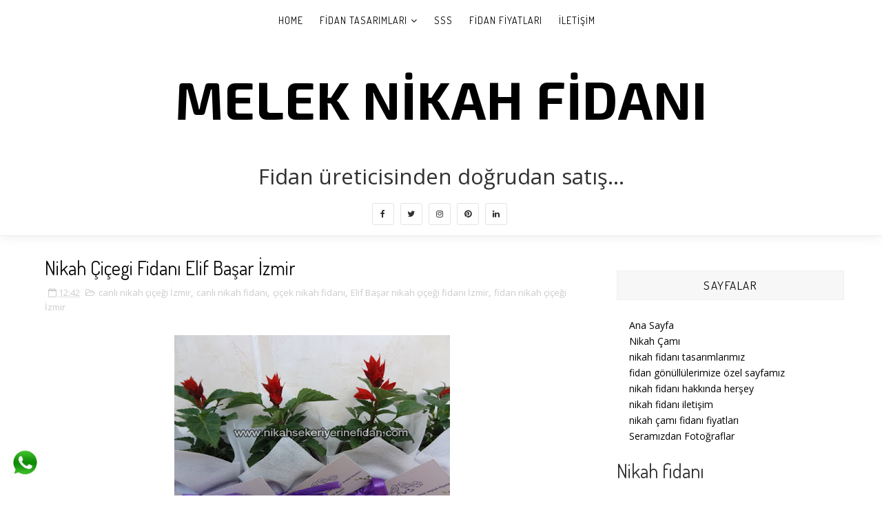

--- FILE ---
content_type: text/javascript; charset=UTF-8
request_url: https://www.nikahsekeriyerinefidan.com/feeds/posts/default/-/fidan%20nikah%20%C3%A7i%C3%A7e%C4%9Fi%20%C4%B0zmir?alt=json-in-script&max-results=3&callback=jQuery111006550050449674436_1762471209800&_=1762471209801
body_size: 7999
content:
// API callback
jQuery111006550050449674436_1762471209800({"version":"1.0","encoding":"UTF-8","feed":{"xmlns":"http://www.w3.org/2005/Atom","xmlns$openSearch":"http://a9.com/-/spec/opensearchrss/1.0/","xmlns$blogger":"http://schemas.google.com/blogger/2008","xmlns$georss":"http://www.georss.org/georss","xmlns$gd":"http://schemas.google.com/g/2005","xmlns$thr":"http://purl.org/syndication/thread/1.0","id":{"$t":"tag:blogger.com,1999:blog-116842345037138130"},"updated":{"$t":"2025-04-14T02:50:18.813-07:00"},"category":[{"term":"bebek fidanı"},{"term":"düğün fidanı"},{"term":"hediye bebek fidanı"},{"term":"hediye fidan"},{"term":"melek nikah fidanı"},{"term":"nikah fidanı Bursa"},{"term":"nikah fidanı ankara"},{"term":"nikah fidanı istanbul"},{"term":"Bursa nikah fidanı"},{"term":"Fıstık çamı nikah fidanı"},{"term":"Hatay nikah fidanı"},{"term":"Nikah bitkisi"},{"term":"alternatif nikah şekeri"},{"term":"doğum fidanı"},{"term":"düğün çamı"},{"term":"düğün çamı İstanbul"},{"term":"fidan nikah şekeri"},{"term":"hediye çam fidanı"},{"term":"hoşgeldin bebek fidanı"},{"term":"istanbul nikah fidanı"},{"term":"mevlit fidanı"},{"term":"neden nikah fidanı"},{"term":"nikah fidanı avantajları"},{"term":"nikah fidesi"},{"term":"nikah fidesi İstanbul"},{"term":"nikah çam fidanı"},{"term":"nikah çamı Bursa"},{"term":"nikah şekeri fidan"},{"term":"nikah şekeri fidanı"},{"term":"yaş günü fidanı"},{"term":"Çanakkale nikah fidanı"},{"term":"öğrenci fidanı"},{"term":"üreticiden nikah fidanı"},{"term":"İstanbul nikah bitkisi"},{"term":"İstanbul nikah fidesi"},{"term":"1 fidan 800 yıl"},{"term":"15 Temmuz 2015"},{"term":"15 Temmuz şehitleri"},{"term":"15 Temmuz şehitleri fidanı"},{"term":"15 temmuz"},{"term":"2 TL nikah fidanı"},{"term":"2021 düğünler ve nikah fidanı"},{"term":"2021 düğünleri"},{"term":"2021 düğünleri nikah fidanı"},{"term":"5 G radyasyon ve nikah çamı"},{"term":"5 G teknolojisi ve nikah çamı"},{"term":"8 mart dünya kadınlar günü fidanı"},{"term":"8 mart kadınlar günü Yol iş sendikası fidanı"},{"term":"8 mart kadınlar günü fidan"},{"term":"8 mart kadınlar günü fidanı"},{"term":"800 yıl yaşayan nikah fidanı"},{"term":"800 yıllık hediye"},{"term":"Adil nikah fidanı"},{"term":"Afyon karahisar nikah çamı"},{"term":"Ahmet Büşra nikah fidanı"},{"term":"Ahmet Sait Elazığ nikah çamı fidanı"},{"term":"Ali Osman Kırklareli nikah fidanı"},{"term":"Ali Çanakkale nikah fidanı"},{"term":"Ankara Düğün Nikah Çamı"},{"term":"Ankara bebek fidanı"},{"term":"Ankara bebek çamı"},{"term":"Ankara düğün fidanları Engin Ferda"},{"term":"Ankara düğün fidanı"},{"term":"Ankara fidan nikah şekeri"},{"term":"Ankara nikah fidanları"},{"term":"Ankara nikah çamı"},{"term":"Ankara üniversitesi nikah fidanı"},{"term":"Antakya nikah fidanı"},{"term":"Antalya Esma Nuri nikah fidanı"},{"term":"Antalya Konyaaltı nikah fidanı"},{"term":"Antalya Merve ve Tunay nikah çamı fidanları"},{"term":"Antalya nikah bitkisi fidanı"},{"term":"Antalya nikah fidanı"},{"term":"Ardahan nikah fidanı"},{"term":"Asli Hakan nikah fidanı"},{"term":"Atilla nikah çamı"},{"term":"Avimlah bebek fidanı"},{"term":"Avimlah bebek şekeri"},{"term":"Aydın nikah fidanı"},{"term":"Balıkesir Tülay Güven nikah fidanı"},{"term":"Balıkesir nikah fidanı"},{"term":"Başak Erdinç nikah çamı fidanı"},{"term":"Bebek çamı Ankara"},{"term":"Beren bebek fidanı"},{"term":"Beril bebek fidanı"},{"term":"Beyazıt bebek fidanı"},{"term":"Bilecik nikah fidanları"},{"term":"Bilecik nikah fidanları Elif Fetay"},{"term":"Bilecik nikah fidanı"},{"term":"Bodrum nikah çamı fidanı"},{"term":"Bolu Mengen nikah fidanları"},{"term":"Bolu Mengen nikah fidanı"},{"term":"Bolu nikah fidanı"},{"term":"Bora Akkaş nikah fidanı"},{"term":"Buca okul öğrenci fidanı"},{"term":"Burcu Mehmet nikah bitkisi"},{"term":"Burcu Mehmet nikah bitkisi İstanbul"},{"term":"Burcu Serkan nikah çamı"},{"term":"Burcum ve Roland Bayram fidan nikah şekerleri"},{"term":"Bursa Nikah Çamı Fidanı Nesri Aydın"},{"term":"Bursa bebek fidanı"},{"term":"Bursa nikah fidanları"},{"term":"Bursa nikah fidesi"},{"term":"Bursa nikah şekerci"},{"term":"Büşra nikah fidanları"},{"term":"Büşra nikah fidanı"},{"term":"Cemre Nur nikah fidanı"},{"term":"Ceren Tuna nikah çamı Ankara"},{"term":"Ceren bebek fidanı"},{"term":"Ceylan ve Ümit nikah fidanı İstanbul"},{"term":"Datça Nikah fidanı"},{"term":"Datça nikah çamı"},{"term":"Denizli Cihangir bebek fidanı"},{"term":"Denizli bebek fidanı"},{"term":"Doğa nikah bitkisi fidanı"},{"term":"Doğal nikah fidanı"},{"term":"Dumlupınar nikah fidanı"},{"term":"Duydu ve Doğa nikah fidanı"},{"term":"Duygu nikah bitkisi fidanı"},{"term":"Düğün fidanı Aydın"},{"term":"Düğün fidanı Çağrı Alper İstanbul"},{"term":"Düğün fidanı İzmir"},{"term":"Düğün Çamı Fidanı İstanbul Ayşe Cihan"},{"term":"Düğün çamı fidanı İzmir Melek ve Sercan"},{"term":"Ece Üner hediye fidan"},{"term":"Eda Berk nikah fidanı İstanbul"},{"term":"Eda ve Berk nikah çamları İstanbul"},{"term":"Edirne bebek fidanı"},{"term":"Edirne bebek şekeri"},{"term":"Edirne hediye fidan"},{"term":"Ela Salih nikah fidanı Manisa"},{"term":"Elazığ nikah fidanı"},{"term":"Elazığ nikah şekeri"},{"term":"Elif Başar nikah çiçeği fidanı İzmir"},{"term":"Elif Fetay Bilecik nikah fidanı"},{"term":"Elif Ozan nikah bitkisi"},{"term":"Elif Ozan İzmir nikah bitkisi"},{"term":"Elif\u0026Can Nikah fidanı hatırası"},{"term":"Enna Boutique kadınlar günü fidanı İstanbul"},{"term":"Eren nikah bitkisi fidanı"},{"term":"Eskişehir nikah cami fidanı"},{"term":"Eskişehir nikah fidanları"},{"term":"Eskişehir nikah fidanı"},{"term":"Eskişehir nikah şekeri"},{"term":"Eskişehir nikah şekeri fidanı"},{"term":"Evrim Hasan nikah çamı fidanı İstanbul"},{"term":"Evrim ve Hasan nikah fidanı"},{"term":"Eylem Ali düğün çamı fidesi"},{"term":"Eylem ve Ali nikah çamı"},{"term":"Eylül Beren bebek fidanı"},{"term":"Eylül Beren bebek çamı"},{"term":"Eylül bebek fidanı"},{"term":"Eylül bebek çamı"},{"term":"Eylül Öztürk hediye fidan"},{"term":"Eymen bebek fidanları"},{"term":"Eymen bebek fidanı"},{"term":"Eymen bebek hediye fidanı"},{"term":"Ezgi ve ilhan düğün çamı Malatya"},{"term":"Ezgi İlhan Malatya nikah çamı fidanı"},{"term":"Fatmagül Alican nikah fidanı Eskişehir"},{"term":"Ferda Engin nikah fidanı Ankara"},{"term":"Gamze ve Barış Nikah Çamı"},{"term":"Grup Manga hediye fidan"},{"term":"Gülden nikah fidanı"},{"term":"Gülden ve Adil nikah fidanları"},{"term":"Gülden ve Adil nikah fidanı"},{"term":"Gülse Birsel hediye fidan"},{"term":"Hale nikah fidanı İstanbul"},{"term":"Hale ve Mathiue nikah fidanı İstanbul"},{"term":"Hatay Antakya nikah fidanı"},{"term":"Hatay Antakya nikah şekeri"},{"term":"Hatay bebek fidanı"},{"term":"Işıl nikah fidanı bitkisi Kırklareli"},{"term":"Kaleci Volkan Demirel"},{"term":"Kocaeli bebek fidanı"},{"term":"Kocaeli bebek çamı"},{"term":"Kocaeli mevlit fidanı"},{"term":"Korona nikah fidanı"},{"term":"Korona ve nikah fidanı"},{"term":"Kütahya nikah fidanı"},{"term":"Kırklareli nikah fidanı"},{"term":"Limon servi  çamı nikah fidanı"},{"term":"Limon servi nikah fidanı"},{"term":"Lina bebek çamı"},{"term":"Malatya nikah fidanı"},{"term":"Malatya nikah çamı"},{"term":"Malatya nikah şekeri"},{"term":"Manisa Pelin Mustafa nikah fidanı"},{"term":"Manisa nikah fidanı"},{"term":"Mathieu nikah fidanı İstanbul"},{"term":"Medipol Üniversitesi IK ödül töreni hediye fidan"},{"term":"Melek nikah fidanı İzmir"},{"term":"Melek ve Sercan Nikah fidanı"},{"term":"Melis hanım hediye fidanı"},{"term":"Melis ve Pascal nikah fidanı"},{"term":"Meltem Murat nikah fidanı Bursa"},{"term":"Meltem Çanakkale nikah fidanı"},{"term":"Mersin Mezitli nikah fidanı"},{"term":"Mersin nikah fidanı"},{"term":"Mert Noyan bebek fidanı"},{"term":"Mucize doktor"},{"term":"Muğla Bodrum'da Nikah Çamı hediyesi nereden alınır"},{"term":"Muğla düğün çamı fidanı"},{"term":"Muğla nikah fidanı"},{"term":"Muğla nikah çamı"},{"term":"Muğla nikah çamı fidanı"},{"term":"Muğla nikah şekeri"},{"term":"Müge Anlı hediye fidan"},{"term":"Müjde Özcan nikah fidanı Tekirdağ"},{"term":"NIKAH FİDANI"},{"term":"Nida nikah fidanı"},{"term":"Nida ve Atilla nikah çamı fidanı"},{"term":"Nihan Berkay Ankara nikah çamı fidanı"},{"term":"Nikah fidanları Afyon Karahisar"},{"term":"Nikah gönüllüleri"},{"term":"Nikah Çamı Bodrum"},{"term":"Nikah Çamı Fidanı Kırklareli"},{"term":"Nikah Çamı Fidanı Lüleburgaz"},{"term":"Nikah çamı Muğla Bodrum"},{"term":"Nikahınızda Fidan Çamı"},{"term":"Nurgül Hakan Sakarya davetiye fidanı"},{"term":"NİKAH FİDANI İZMİR"},{"term":"NİKAH ÇAMI"},{"term":"Ordu Fatsa dilek celal nikah fidanı"},{"term":"Ordu nikah fidanı"},{"term":"Orhan nikah çamı"},{"term":"Pera bebek fidanı"},{"term":"Pera fidanı"},{"term":"Perihan Nazmi nikah fidanı Antalya"},{"term":"Perihan nikah fidanı Antalya"},{"term":"Roland fidan nikah şekeri"},{"term":"Rüzgar bebek fidanı"},{"term":"Rüzgar nikah fidanı"},{"term":"Sakarya Sapanca davetiye fidanı"},{"term":"Sakarya davetiye fidanı"},{"term":"Sapanca davetiye fidanı"},{"term":"Seda Kürşat nikah çamı"},{"term":"Seda Türkmen Bora Akkaş evlendi"},{"term":"Seda Türkmen Bora Akkaş nikah fidanı"},{"term":"Seda Türkmen nikah fidanı"},{"term":"Seda Uğur fidan nikah şekeri İstanbul"},{"term":"Seda Yusuf nikah fidanı"},{"term":"Selin ve Tamer nikah fidanı"},{"term":"Selvi ve Çınar bebek fidanları İzmir"},{"term":"Selvi ve Çınar bebek fidanı"},{"term":"Simav nikah fidanı"},{"term":"Sinop nikah fidanı"},{"term":"Taflan nikah fidanı İstanbul"},{"term":"Tavşanlı nikah fidanı"},{"term":"Tekirdağ Beril bebek fidanı"},{"term":"Tekirdağ nikah fidanı"},{"term":"Tolga nikah fidanı"},{"term":"Tuna ve Ceren nikah fidanı Ankara"},{"term":"Türkiye Yol İş Sendikası fidanı"},{"term":"Türkiye nikah fidanı"},{"term":"Volkan Demirel"},{"term":"Yazgülü ve Bilgehan Nikah çamı fidanı"},{"term":"Yeda bebek fidanı"},{"term":"Yiğit İstanbul nikah fidanı hediyesi"},{"term":"Zeynep Cihad nikah fidanı Tunceli"},{"term":"Zeynep Demirel"},{"term":"Zeynep Duru bebek fidanı"},{"term":"adana nikah fidanı Ayşe Candan"},{"term":"adana nikah çamı fidanı"},{"term":"adaçayı nikah fidanı"},{"term":"afyon karahisar nikah fidanı"},{"term":"afyon nikah fidanı"},{"term":"alabildiğine hediyelik çam fidanı ve çam fidesi"},{"term":"alternatif nikah şekerleri"},{"term":"ankara hediye fidan"},{"term":"ankara nikah fidanı"},{"term":"anneler günü hediye"},{"term":"aromatik nikah fidanı adaçayı"},{"term":"açılış fidanı"},{"term":"ağaç dikmek ve nikah fidanı"},{"term":"babalar günü fidan hediyesi"},{"term":"babalar günü fidanı"},{"term":"babalar günü hediye"},{"term":"babalar günü çamı"},{"term":"babyshower fidanı"},{"term":"bebek bitkisi"},{"term":"bebek bitkisi Bursa"},{"term":"bebek doğum fidanı"},{"term":"bebek doğum fidanı Ankara"},{"term":"bebek doğum fidanı Tekirdağ"},{"term":"bebek fidanları İzmir"},{"term":"bebek fidanı Beyazıt Bursa"},{"term":"bebek fidanı Bursa"},{"term":"bebek fidanı Elazığ"},{"term":"bebek fidanı Lina"},{"term":"bebek fidanı Tekirdağ"},{"term":"bebek fidanı bitkisi"},{"term":"bebek fidanı fiyatları"},{"term":"bebek fidanı hediyesi"},{"term":"bebek fidanı istanbul"},{"term":"bebek fidanı izmir"},{"term":"bebek fidanını önemi"},{"term":"bebek için fidan"},{"term":"bebek mevlit fidani çanakkale"},{"term":"bebek mevlit fidanı"},{"term":"bebek mevlit fidanı Ankara"},{"term":"bebek mevliti"},{"term":"bebek mevlütü"},{"term":"bebek çamı"},{"term":"bebek çamı fidanları İzmir"},{"term":"bebek çamı fidanı Elazığ"},{"term":"bebek şekeri Ankara"},{"term":"bebek şekeri Denizli"},{"term":"bebek şekeri Kocaeli"},{"term":"bebek şekeri fidan"},{"term":"bebek şekeri yerine fidan"},{"term":"bebek şekeri yerine çam fidanı"},{"term":"bebek şekeri çeşitleri"},{"term":"bora nikah çamı"},{"term":"burcum fidan nikah şekeri"},{"term":"bursa düğün fidanı"},{"term":"bursa nikah şekeri fidanı"},{"term":"bursa pınar umut nikah çamı"},{"term":"canlı nikah fidanı"},{"term":"canlı nikah çiçeği İzmir"},{"term":"ceylan nikah fidanı"},{"term":"covid-19"},{"term":"covid-19 ve nikah fidanı"},{"term":"dantelli"},{"term":"denizli nikah çamı"},{"term":"denizli nikah şekeri"},{"term":"diş buğdayı fidanı"},{"term":"dogum gunu fidani izmir"},{"term":"dogum günü fidanı"},{"term":"doğa ve nikah fidanı"},{"term":"doğum fidanı Avimlah bebek"},{"term":"doğum günü hediye fidanı"},{"term":"dugun fidanı bursa"},{"term":"dünya kadınlar günü fidanı Yol iş sendikası"},{"term":"dünya kadınlar günü hediyesi"},{"term":"düğün fidanı Ankara"},{"term":"düğün fidanı dağıtmak"},{"term":"düğün fidanı fiyatları"},{"term":"düğün fidesi Ankara"},{"term":"düğün fidesi Bursa"},{"term":"düğün fidesi dağıtmak"},{"term":"düğün fidesi fiyatları"},{"term":"düğün fidesi İstanbul"},{"term":"düğün için nikah fidanı"},{"term":"düğün nikah fidanı"},{"term":"düğün nikah çamı Ankara"},{"term":"düğün çamı Ankara"},{"term":"düğün çamı Tunceli"},{"term":"düğün çamı fidanı"},{"term":"düğün çamı fidanı Eskişehir"},{"term":"düğün çamı fidanı Kırklareli"},{"term":"düğün çamı fidanı adana"},{"term":"düğün çamı fidanı Çanakkale"},{"term":"eda berk nikah fidanı"},{"term":"eko sistem nikah fidanı"},{"term":"elif rasim nikah fidanı ankara"},{"term":"en güzel nikah bitkisi"},{"term":"en güzel nikah fidanları"},{"term":"en güzel nikah şekeri alternatifi"},{"term":"en kalıcı nikah fidanı"},{"term":"en özel nikah çamı fidanları"},{"term":"evrim nikah fidanı"},{"term":"ezber bozan nikah çamı"},{"term":"fanatik nikah fidanı"},{"term":"farklı nikah bitkisi"},{"term":"farklı nikah fidanı"},{"term":"farklı nikah fidanı bitkisi"},{"term":"farklı nikah hediyeleri"},{"term":"fenerbahçeli nikah fidanı"},{"term":"fidan bebek şekeri"},{"term":"fidan hediye"},{"term":"fidan nikah çiçeği İzmir"},{"term":"fidan nikah şekeri Ankara"},{"term":"fidan nikah şekeri Aydın"},{"term":"fidan nikah şekeri Nida Atilla"},{"term":"fidan nikah şekeri İzmir"},{"term":"fidan nikah şekerleri İzmir"},{"term":"gelecek için fidan"},{"term":"geleceğin yatırımı nikah fidanı"},{"term":"gelenek bozan nikah fidanı"},{"term":"gerçek yılbaşı ağacı"},{"term":"hediye adaçayı bitkisi dağıtmak"},{"term":"hediye fidan Ankara"},{"term":"hediye fidan Türkiye Yol İş Sendikası"},{"term":"hediye fidan fiyatları"},{"term":"hediye fidan kayseri"},{"term":"hediye nikah bitkisi"},{"term":"hediye nikah fidanı çeşitleri"},{"term":"hediye nikah çamı"},{"term":"hediye seçemiyorum"},{"term":"hediye çam fidanı fiyatları"},{"term":"hediye çam fidesi fiyatları"},{"term":"hediyelik fidan"},{"term":"hediyelik fidan ankara"},{"term":"hediyelik nikah bitkileri"},{"term":"hediyelik nikah fidanı"},{"term":"hediyelik nikah fidanı çeşitleri"},{"term":"hediyelik çam ağacı fidanı"},{"term":"hediyelik çamı fidanı"},{"term":"hoş geldin fidanı Pera"},{"term":"hoşgeldin bebek"},{"term":"hoşgeldin meryem betül bebek fidanı"},{"term":"hoşgeldin yağmur bebek fidanı"},{"term":"iklim değişikliği nedir"},{"term":"ilginç nikah hediyeleri"},{"term":"istanbul Avimlah bebek fidanı"},{"term":"istanbul bebek fidanı"},{"term":"istanbul nikah fidan"},{"term":"istanbul nikah çamı"},{"term":"izmir bebek fidanı"},{"term":"izmir doğum günü fidanı"},{"term":"izmir düğün çamı"},{"term":"izmir mevlüt şekeri"},{"term":"izmir nikah fidanı"},{"term":"izmir nikah fidesi"},{"term":"izmir nikah çamı"},{"term":"kadınlar günü"},{"term":"kadınlar günü fidanları"},{"term":"kadınlar günü fidanı"},{"term":"kadınlar günü hediye"},{"term":"kadınlar günü hediye fidan"},{"term":"kadınlar günü hediye fidanlar"},{"term":"kadınlar günü hediye fidanı İstanbul"},{"term":"kadınlar günü hediyesi"},{"term":"kadınlar gününe özel fidanlar"},{"term":"kalıcı nikah çamı"},{"term":"karne fidanı"},{"term":"karşıyaka nikah fidanı"},{"term":"kayseri hediyelik fidan"},{"term":"kayseri nikah fidanı"},{"term":"kokteyl fidanı"},{"term":"konsept fidanları"},{"term":"korona virüs kampanyası"},{"term":"korona virüs nikah çamı hediyesi"},{"term":"korona virüs ve nikah fidanı kampanyası"},{"term":"kovid-19 sonrası düğün ve nikah fidanı"},{"term":"kraft tasarım nikah fidanı"},{"term":"kutu tasarımlı nikah fidanı"},{"term":"kutulu fidan nikah şekeri"},{"term":"kutulu nikah bitkisi fidanı"},{"term":"kutulu nikah fidanı"},{"term":"leylandi nikah fidanı"},{"term":"limon çamı nikah fidanı"},{"term":"melek nikah fidanı avantajları"},{"term":"merve ve Tunay nikah fidanı Antalya"},{"term":"meryem betül bebek fidanı"},{"term":"mevlit hatıra fidanı"},{"term":"mevlit çamı"},{"term":"mevlüt fidanı"},{"term":"mevlüt çamı fidanı"},{"term":"muhtar fidanı"},{"term":"muhtar promosyon fidanı"},{"term":"nereden nikah fidanı alınır"},{"term":"nereden nikah fidanı temin edilir"},{"term":"nikah ağaç fidanları"},{"term":"nikah bitkisi Antalya"},{"term":"nikah bitkisi Kırklareli"},{"term":"nikah bitkisi Mersin Cansu Emreşah"},{"term":"nikah bitkisi fidanı İzmir"},{"term":"nikah bitkisi satış"},{"term":"nikah bitkisi satışı"},{"term":"nikah bitkisi yazıları"},{"term":"nikah bitkisi İstanbul"},{"term":"nikah bitkisi İstanbul Serkan"},{"term":"nikah bitkisi İzmir Elif Ozan"},{"term":"nikah fidan istanbul"},{"term":"nikah fidan nereden alınır"},{"term":"nikah fidanları"},{"term":"nikah fidanları 2 TL"},{"term":"nikah fidanları Bodrum"},{"term":"nikah fidanları Bolu"},{"term":"nikah fidanları Bursa"},{"term":"nikah fidanları Kütahya"},{"term":"nikah fidanları İstanbul"},{"term":"nikah fidanı 2 TL"},{"term":"nikah fidanı 2 TL olur mu"},{"term":"nikah fidanı 800 yıl"},{"term":"nikah fidanı Antalya"},{"term":"nikah fidanı Bolu"},{"term":"nikah fidanı Eskişehir"},{"term":"nikah fidanı Kocaeli"},{"term":"nikah fidanı Kırklareli"},{"term":"nikah fidanı Manisa"},{"term":"nikah fidanı Mersin"},{"term":"nikah fidanı Muğla Bodrum Asiye Emre"},{"term":"nikah fidanı Ordu"},{"term":"nikah fidanı Tunceli"},{"term":"nikah fidanı adana"},{"term":"nikah fidanı adaçayı bitkisi"},{"term":"nikah fidanı bornova"},{"term":"nikah fidanı davetiyesi"},{"term":"nikah fidanı denizli"},{"term":"nikah fidanı evlilik ormanı"},{"term":"nikah fidanı fiyatları"},{"term":"nikah fidanı iklim değişikliği"},{"term":"nikah fidanı karşıyaka"},{"term":"nikah fidanı kayseri"},{"term":"nikah fidanı kokteyl"},{"term":"nikah fidanı notları"},{"term":"nikah fidanı orman oluyor"},{"term":"nikah fidanı sakarya"},{"term":"nikah fidanı sakarya adapazari"},{"term":"nikah fidanı sipariş"},{"term":"nikah fidanı süslemeleri"},{"term":"nikah fidanı ve 5 G radyasyonu"},{"term":"nikah fidanı ve bebek fidanı"},{"term":"nikah fidanı ve düğün şekerleri"},{"term":"nikah fidanı ve korona virüs"},{"term":"nikah fidanı yatırımı"},{"term":"nikah fidanı yazıları"},{"term":"nikah fidanı Çanakkale"},{"term":"nikah fidanı önerileri"},{"term":"nikah fidanı şekerleri"},{"term":"nikah fidesi izmir"},{"term":"nikah hediyesi Bodrum"},{"term":"nikah çam fidanı denizli"},{"term":"nikah çam fidesi"},{"term":"nikah çamı Ankara üniversitesi"},{"term":"nikah çamı Antalya"},{"term":"nikah çamı Balıkesir"},{"term":"nikah çamı Elazığ"},{"term":"nikah çamı Eskişehir"},{"term":"nikah çamı Kocaeli"},{"term":"nikah çamı Tunceli"},{"term":"nikah çamı adana"},{"term":"nikah çamı almak istiyorum İstanbul"},{"term":"nikah çamı dağıtmak ve 5 G teknolojisi"},{"term":"nikah çamı fidanları Ankara"},{"term":"nikah çamı fidanları Sinem"},{"term":"nikah çamı fidanı"},{"term":"nikah çamı fidanı Ankara"},{"term":"nikah çamı fidanı Antalya"},{"term":"nikah çamı fidanı fiyatları"},{"term":"nikah çamı fidanı sakarya adapazarı"},{"term":"nikah çamı fidanı çeşitleri"},{"term":"nikah çamı fidanı İstanbul Özge Cengiz"},{"term":"nikah çamı fidanı İzmir"},{"term":"nikah çamı fidesi İzmir"},{"term":"nikah çamı fiyatları"},{"term":"nikah çamı istanbul"},{"term":"nikah çamı nedir"},{"term":"nikah çamı sakarya"},{"term":"nikah çamı taflan bitkisi"},{"term":"nikah çamı türleri"},{"term":"nikah çamı ve doğa"},{"term":"nikah çamı Çanakkale"},{"term":"nikah çamı İzmir"},{"term":"nikah şekeri Bursa"},{"term":"nikah şekeri Mersin"},{"term":"nikah şekeri alternatifi"},{"term":"nikah şekeri alternatifleri"},{"term":"nikah şekeri denizli"},{"term":"nikah şekeri fidanı Balıkesir"},{"term":"nikah şekeri fidesi"},{"term":"nikah şekeri yerine fidan"},{"term":"nikah şekeri yerine nikah fidanı"},{"term":"nikah şekeri çamı"},{"term":"nikah şekeri çamı İstanbul"},{"term":"nikah şekerleri fidanı"},{"term":"nikahcami sakarya"},{"term":"nikahta hediye çam fidanı"},{"term":"nikahımda ne dağıtabilirim"},{"term":"nişan fidanı Çanakkale"},{"term":"nursa düğün fidanı"},{"term":"okul fidanı"},{"term":"ordu Fatsa nikah çamı"},{"term":"ordu düğün çamı"},{"term":"organizasyon fidanı"},{"term":"orman nikah fidanı"},{"term":"ormanlar için nikah fidanı"},{"term":"pınar umut nikah fidanı"},{"term":"rengarenk bebek fidanı"},{"term":"rengarenk nikah fidanı"},{"term":"renkli bebek fidanları"},{"term":"renkli nikah fidanı"},{"term":"saksıda yılbaşı ağacı"},{"term":"sargılı Büşra nikah fidanı"},{"term":"sarp doğum günü fidanı izmir"},{"term":"sarp yaşgünü fidanı"},{"term":"sarı kanarya nikah fidanı"},{"term":"seda abdullah nikah fidanı kayseri"},{"term":"sena mete nikah fidanı istanbul"},{"term":"senem faruk nikah fidanı"},{"term":"senem serkan nikah fidanı"},{"term":"seradan nikah fidanı"},{"term":"silindir nikah fidanı"},{"term":"sinem nikah fidanı"},{"term":"sinem tayfun nikah çamı fidanı"},{"term":"söke nikah fidanı"},{"term":"sırma bora düğün çamı İzmir"},{"term":"sırma bora İzmir nikah çamı"},{"term":"sırma nikah çamı"},{"term":"sırma ve bora nikah çamı"},{"term":"toptan nikah fidanı"},{"term":"toptan nikah fidanı İzmir"},{"term":"tugçe ahmet nikah fidanı"},{"term":"unutulmaz hediye"},{"term":"unutulmaz nikah fidanı"},{"term":"uygun fiyatlı nikah fidanı"},{"term":"vefat fidanı"},{"term":"yağmur bebek fidanı"},{"term":"yaşgünü fidanı izmir"},{"term":"yerel seçim fidanı"},{"term":"yetiştiriciden nikah fidanı"},{"term":"yılbaşı ağacı"},{"term":"yılbaşı çam ağacı"},{"term":"yıllarca yaşayacak hediye"},{"term":"yıllarca yaşayacak nikah fidanları"},{"term":"Çanakkale fidan"},{"term":"Çanakkale nişan fidanı"},{"term":"Çağrı Alper nikah fidanı İstanbul"},{"term":"Çağrı Alper nikah çamı İstanbul"},{"term":"Çeşme nikah fidanı"},{"term":"Çorlu Tekirdağ nikah fidanları"},{"term":"Özlem nikah bitkisi fidanı"},{"term":"Özlem ve Emrah nikah fidanı Ankara Üniversitesi."},{"term":"Özlem ve Eren nikah bitkisi fidanı"},{"term":"Öğrenci karne fidanı"},{"term":"Ümit nikah fidanı"},{"term":"çam fidanı babalar günü"},{"term":"çanakkale bebek çamı fidanı"},{"term":"çiçek nikah fidanı"},{"term":"çuval tasarımlı nikah fidanı"},{"term":"özel gün fidanları"},{"term":"özel hediye fidan"},{"term":"özen nikah fidanı"},{"term":"öğrenci karne hediyesi"},{"term":"öğretmen fidanı"},{"term":"öğretmen hediyesi"},{"term":"öğretmen öğrenci karne fidanı"},{"term":"üretici leylandi nikah fidanı"},{"term":"üreticiden nikah fidanı satışı"},{"term":"üreticiden nikah çamı fidanı"},{"term":"üreticiden yılbaşı ağacı"},{"term":"üreticiden çam fidanı"},{"term":"İkbale Serkan nikah fidanı"},{"term":"İskenderun bebek fidanı"},{"term":"İstanbul Düğün Çamı"},{"term":"İstanbul Eymen bebek fidanı"},{"term":"İstanbul eda berk nikah çamı fidanı"},{"term":"İstanbul evrim nikah fidanı"},{"term":"İstanbul filiz Serkan nikah bitkisi fidanı"},{"term":"İstanbul filiz nikah bitkisi fidanı"},{"term":"İstanbul nikah bitkisi fidanı"},{"term":"İstanbul nikah fidanı filiz"},{"term":"İstanbul nikah çamı fidanları Tayfun"},{"term":"İstanbul nikah çamı fidesi"},{"term":"İstanbul sinem Tolga nikah fidanları"},{"term":"İstanbul öğrenci karne fidanı"},{"term":"İzmir Buca Vali Rahmi Bey fidan"},{"term":"İzmir Nikah şekeri fidan"},{"term":"İzmir Sercan ve Melek nikah çamı fidanı"},{"term":"İzmir bebek çamı"},{"term":"İzmir düğün fidanı"},{"term":"İzmir fidan nikah şekerleri"},{"term":"İzmir gamze Barış Nikah Fidanı"},{"term":"İzmir hediyelik nikah fidanı"},{"term":"İzmir nikah çamı fidanları"},{"term":"İzmir nikah çamı fidesi"},{"term":"İzmir nikah çamı fiyatları"},{"term":"İzmir okul öğrenci fidanı"},{"term":"İzmir Çeşme nikah şekeri fidanı"},{"term":"İzmir'de nereden nikah fidanı bulabilirim"}],"title":{"type":"text","$t":"Melek Nikah Fidanı"},"subtitle":{"type":"html","$t":"Mutluluğunuz kök salsın!"},"link":[{"rel":"http://schemas.google.com/g/2005#feed","type":"application/atom+xml","href":"https:\/\/www.nikahsekeriyerinefidan.com\/feeds\/posts\/default"},{"rel":"self","type":"application/atom+xml","href":"https:\/\/www.blogger.com\/feeds\/116842345037138130\/posts\/default\/-\/fidan+nikah+%C3%A7i%C3%A7e%C4%9Fi+%C4%B0zmir?alt=json-in-script\u0026max-results=3"},{"rel":"alternate","type":"text/html","href":"https:\/\/www.nikahsekeriyerinefidan.com\/search\/label\/fidan%20nikah%20%C3%A7i%C3%A7e%C4%9Fi%20%C4%B0zmir"},{"rel":"hub","href":"http://pubsubhubbub.appspot.com/"}],"author":[{"name":{"$t":"fidancı"},"uri":{"$t":"http:\/\/www.blogger.com\/profile\/04313566708095780392"},"email":{"$t":"noreply@blogger.com"},"gd$image":{"rel":"http://schemas.google.com/g/2005#thumbnail","width":"16","height":"16","src":"https:\/\/img1.blogblog.com\/img\/b16-rounded.gif"}}],"generator":{"version":"7.00","uri":"http://www.blogger.com","$t":"Blogger"},"openSearch$totalResults":{"$t":"1"},"openSearch$startIndex":{"$t":"1"},"openSearch$itemsPerPage":{"$t":"3"},"entry":[{"id":{"$t":"tag:blogger.com,1999:blog-116842345037138130.post-6157498019744228622"},"published":{"$t":"2015-11-09T12:42:00.001-08:00"},"updated":{"$t":"2020-07-07T12:05:24.134-07:00"},"category":[{"scheme":"http://www.blogger.com/atom/ns#","term":"canlı nikah fidanı"},{"scheme":"http://www.blogger.com/atom/ns#","term":"canlı nikah çiçeği İzmir"},{"scheme":"http://www.blogger.com/atom/ns#","term":"Elif Başar nikah çiçeği fidanı İzmir"},{"scheme":"http://www.blogger.com/atom/ns#","term":"fidan nikah çiçeği İzmir"},{"scheme":"http://www.blogger.com/atom/ns#","term":"çiçek nikah fidanı"}],"title":{"type":"text","$t":"Nikah Çiçegi Fidanı Elif Başar İzmir"},"content":{"type":"html","$t":"\u003Cdiv dir=\"ltr\" style=\"text-align: left;\" trbidi=\"on\"\u003E\n\u003Cdiv class=\"separator\" style=\"clear: both; text-align: center;\"\u003E\n\u003Ca href=\"https:\/\/blogger.googleusercontent.com\/img\/b\/R29vZ2xl\/AVvXsEg3S_SInDVRoVNxfJJno-Hhx_Pmks_At95z6zTR81D53-qX9_E41MCSSmbN9ISW_Y2_ssbgIbxbgroxBV0nw1mqo8mXK7ecQYd9S3fxz5HxYUhYI5-GPuzXUfuxRIncMZgg2Xq5UgsHdx4\/s1600\/canli-nikah-cicegi-nikahsekeri-3.jpg\" imageanchor=\"1\" style=\"margin-left: 1em; margin-right: 1em;\"\u003E\u003Cimg alt=\"çiçek nikah fidanı İzmir Elif Başar - 1\" border=\"0\" height=\"300\" src=\"https:\/\/blogger.googleusercontent.com\/img\/b\/R29vZ2xl\/AVvXsEg3S_SInDVRoVNxfJJno-Hhx_Pmks_At95z6zTR81D53-qX9_E41MCSSmbN9ISW_Y2_ssbgIbxbgroxBV0nw1mqo8mXK7ecQYd9S3fxz5HxYUhYI5-GPuzXUfuxRIncMZgg2Xq5UgsHdx4\/s400\/canli-nikah-cicegi-nikahsekeri-3.jpg\" title=\"çiçek nikah fidanı İzmir Elif Başar - 1\" width=\"400\" \/\u003E\u003C\/a\u003E\u003C\/div\u003E\n\u003Cdiv class=\"separator\" style=\"clear: both; text-align: center;\"\u003E\n\u003Cbr \/\u003E\u003C\/div\u003E\n\u003Ch2 style=\"clear: both; text-align: left;\"\u003E\nNikah Çiçeği Fidanı İzmir - Nikah Şekeri Fidanı\u003C\/h2\u003E\n\u003Cdiv\u003E\n\u003Cbr \/\u003E\u003C\/div\u003E\n\u003Cdiv\u003E\n\u003Cb\u003ESadece nikah için fidan değil nikah çiçekleri\u003C\/b\u003E de hazırlamaktayız. Düğünlere, nişanlara, kına gecelerine, doğum günlerine, doğun anlarına tanıklık edecek fidanlar hazırlıyor ve geleceğe ışık tutuyoruz. Bunca emeği, bunca çabayı, bunca fidanı sizlere emanet edip ülkemize kazandırıyor olmak bizim için çok önemli.\u0026nbsp;\u003C\/div\u003E\n\u003Ch3 style=\"clear: both; text-align: left;\"\u003E\nElif \u0026nbsp;\u0026amp; Başar Nikah Fidanı\u003C\/h3\u003E\n\u003Cdiv class=\"separator\" style=\"clear: both; text-align: left;\"\u003E\nİnciraltı' ndaki düğünü için birbirinden renkli, nikah çiçekleri hazırlandı. Bu fidanlar Elif ve Başar çifti için hazırlandı. Horuz ibiği çiçeği, pervane çiçeği ve oya çiçeği, nikah fidanı olarak Elif ve başar çifti için hazırlandı. Çünkü tün hayatları boyunca çiçeğe ve güzel olan her şeye değer veren bu çiftimiz, sıradan nikah şekeri yerine \u003Cb\u003Enikah çiçeği, hediyelik çiçek\u003C\/b\u003E dağıtmayı tercih ettiler.\u003C\/div\u003E\n\u003Cbr \/\u003E\n\u003Cdiv class=\"separator\" style=\"clear: both; text-align: center;\"\u003E\n\u003Ca href=\"https:\/\/blogger.googleusercontent.com\/img\/b\/R29vZ2xl\/AVvXsEjwuJURmq1LViAWODp9MUrZh_ncdi1iZbzntllGTPK6dxz9CZwRIU9409AGkCR5PZK7a6rW_m6SgqaoMgPCxCrdErCIW-FSb7YoWmhI0kbMgxM46MZoRIdBSlgK5-q6d7EyA5K80o79cco\/s1600\/canli-nikah-cicegi-nikahsekeri-2.jpg\" imageanchor=\"1\" style=\"margin-left: 1em; margin-right: 1em;\"\u003E\u003Cimg alt=\"çiçek nikah fidanı İzmir Elif Başar - 2\" border=\"0\" height=\"300\" src=\"https:\/\/blogger.googleusercontent.com\/img\/b\/R29vZ2xl\/AVvXsEjwuJURmq1LViAWODp9MUrZh_ncdi1iZbzntllGTPK6dxz9CZwRIU9409AGkCR5PZK7a6rW_m6SgqaoMgPCxCrdErCIW-FSb7YoWmhI0kbMgxM46MZoRIdBSlgK5-q6d7EyA5K80o79cco\/s400\/canli-nikah-cicegi-nikahsekeri-2.jpg\" title=\"çiçek nikah fidanı İzmir Elif Başar - 2\" width=\"400\" \/\u003E\u003C\/a\u003E\u003C\/div\u003E\n\u003Cdiv class=\"separator\" style=\"clear: both; text-align: center;\"\u003E\n\u003Cbr \/\u003E\u003C\/div\u003E\n\u003Cdiv class=\"separator\" style=\"clear: both; text-align: left;\"\u003E\nElif ve Başar çiftimiz, baharın tüm güzelliklerini, tüm renklerini, nikah çiçekleri ile misafirlerine hediye etti. Baharın o güzel mis kokulu çiçeklerini evlilikleri nedeniyle dostlarına hediye edildi.\u0026nbsp; Bizlere sadece bu birbirinden güzel çiçek fidanlarını, istedikleri gibi hazırlamak kaldı.\u0026nbsp;\u003C\/div\u003E\n\u003Cbr \/\u003E\n\u003Cdiv class=\"separator\" style=\"clear: both; text-align: center;\"\u003E\n\u003C\/div\u003E\n\u003Cdiv class=\"separator\" style=\"clear: both; text-align: center;\"\u003E\n\u003Ca href=\"https:\/\/blogger.googleusercontent.com\/img\/b\/R29vZ2xl\/AVvXsEjLbr63rCisFCYMuRT4R2MWntB-vvFRSwIDQxCeOnoV0r1P_WqlkdMYIt2WcIQJjbJieehrMghiHJwjleU8laSUwjzqj2egkcgyOX6D8XvCQetZy1ygm5Vuzja03ueleqxfqxUZoo2uZDU\/s1600\/canli-nikah-cicegi-nikahsekeri-1.jpg\" imageanchor=\"1\" style=\"margin-left: 1em; margin-right: 1em;\"\u003E\u003Cimg alt=\"çiçek nikah fidanı İzmir Elif Başar - 3\" border=\"0\" height=\"300\" src=\"https:\/\/blogger.googleusercontent.com\/img\/b\/R29vZ2xl\/AVvXsEjLbr63rCisFCYMuRT4R2MWntB-vvFRSwIDQxCeOnoV0r1P_WqlkdMYIt2WcIQJjbJieehrMghiHJwjleU8laSUwjzqj2egkcgyOX6D8XvCQetZy1ygm5Vuzja03ueleqxfqxUZoo2uZDU\/s400\/canli-nikah-cicegi-nikahsekeri-1.jpg\" title=\"çiçek nikah fidanı İzmir Elif Başar - 3\" width=\"400\" \/\u003E\u003C\/a\u003E\u003C\/div\u003E\n\u003Cdiv class=\"separator\" style=\"clear: both; text-align: center;\"\u003E\n\u003Cbr \/\u003E\u003C\/div\u003E\n\u003Cdiv class=\"separator\" style=\"clear: both; text-align: left;\"\u003E\nBirbirinden güzel çiçek fidanları, nikah şekeri tadında süslenip tüm göz alıcı renkleri ile sahipleriyle buluştu. İsteyen balkon ve terasında saksılarda, isteyen ve imkanı olan bahçe ve yazlıklarına bu güzel çiçekleri dikti. Böylece hem çiftimizin adını ve mutluluğunu yaşattılar hem de en küçük canlıdan en büyüğüne oksijen kaynağı oldular.\u003C\/div\u003E\n\u003Cdiv class=\"separator\" style=\"clear: both; text-align: left;\"\u003E\n\u003Cbr \/\u003E\u003C\/div\u003E\n\u003Cdiv class=\"separator\" style=\"clear: both; text-align: center;\"\u003E\n\u003Ca href=\"https:\/\/blogger.googleusercontent.com\/img\/b\/R29vZ2xl\/AVvXsEiNZNuJwZa4dih2aLjM_K3Ro-qFLsH7gtztlnP-YR4a86noLNB7UvS-jDgIim-J2t3IeMoqNb7CWj5FzB54BkZV_b2EmSp0q9D-0BpAOGCOon8MgsSUezdlFOHMZhyPUR3qa9xpsxuNlag\/s1600\/canli-nikah-cicegi-nikahsekeri-4.jpg\" imageanchor=\"1\" style=\"margin-left: 1em; margin-right: 1em;\"\u003E\u003Cimg alt=\"çiçek nikah fidanı İzmir Elif Başar - 4\" border=\"0\" height=\"300\" src=\"https:\/\/blogger.googleusercontent.com\/img\/b\/R29vZ2xl\/AVvXsEiNZNuJwZa4dih2aLjM_K3Ro-qFLsH7gtztlnP-YR4a86noLNB7UvS-jDgIim-J2t3IeMoqNb7CWj5FzB54BkZV_b2EmSp0q9D-0BpAOGCOon8MgsSUezdlFOHMZhyPUR3qa9xpsxuNlag\/s400\/canli-nikah-cicegi-nikahsekeri-4.jpg\" title=\"çiçek nikah fidanı İzmir Elif Başar - 4\" width=\"400\" \/\u003E\u003C\/a\u003E\u003C\/div\u003E\n\u003Cdiv class=\"separator\" style=\"clear: both; text-align: center;\"\u003E\n\u003Cbr \/\u003E\u003C\/div\u003E\n\u003Cdiv class=\"separator\" style=\"clear: both; text-align: left;\"\u003E\n\u003Ca href=\"http:\/\/www.nikahsekeriyerinefidan.com\/2014\/09\/nikah-fidani-cesitleri.html\" target=\"_blank\"\u003ENikah çiçeği fidanları\u003C\/a\u003E o kadar güzeldiler ki, aslında hiç bir süsleme yapmaya bile ihtiyaç yoktu.\u003C\/div\u003E\n\u003Cbr \/\u003E\n\u003Cdiv class=\"separator\" style=\"clear: both; text-align: center;\"\u003E\n\u003Ca href=\"https:\/\/blogger.googleusercontent.com\/img\/b\/R29vZ2xl\/AVvXsEgk7ZNMNoXho1Sw98CdMtsb8uTMhn2kHHkGPRCB_eVWUWz6s4Des8S2Bm-KqsVqBOWnpRqaGYUdMjcN5d-wcDYiFhg7qaNNqDfML6JO5UMkc1EYoqjQE_jc4Fw3eS1dyJ5gNekTradplkc\/s1600\/canli-nikah-cicegi-nikahsekeri-5.jpg\" imageanchor=\"1\" style=\"margin-left: 1em; margin-right: 1em;\"\u003E\u003Cimg alt=\"çiçek nikah fidanı İzmir Elif Başar - 5\" border=\"0\" height=\"300\" src=\"https:\/\/blogger.googleusercontent.com\/img\/b\/R29vZ2xl\/AVvXsEgk7ZNMNoXho1Sw98CdMtsb8uTMhn2kHHkGPRCB_eVWUWz6s4Des8S2Bm-KqsVqBOWnpRqaGYUdMjcN5d-wcDYiFhg7qaNNqDfML6JO5UMkc1EYoqjQE_jc4Fw3eS1dyJ5gNekTradplkc\/s400\/canli-nikah-cicegi-nikahsekeri-5.jpg\" title=\"çiçek nikah fidanı İzmir Elif Başar - 5\" width=\"400\" \/\u003E\u003C\/a\u003E\u003C\/div\u003E\n\u003Cdiv class=\"separator\" style=\"clear: both; text-align: center;\"\u003E\n\u003Cbr \/\u003E\u003C\/div\u003E\n\u003Cdiv class=\"separator\" style=\"clear: both; text-align: left;\"\u003E\nTüm güzelliği doğal olarak bünyesinde barındıran çiçek nikah fidanlarının, Elif ve Başar çiftimizin mutluluğuna mutluluk katmasını dileriz.\u003C\/div\u003E\n\u003Cdiv class=\"separator\" style=\"clear: both; text-align: center;\"\u003E\n\u003Cbr \/\u003E\u003C\/div\u003E\n\u003Cbr \/\u003E\n\u003Cdiv class=\"separator\" style=\"clear: both; text-align: center;\"\u003E\n\u003Ca href=\"https:\/\/blogger.googleusercontent.com\/img\/b\/R29vZ2xl\/AVvXsEh4hu6wYrqAoyzjHnofwqk2Gwxk9p8sryRCwOFoTB-lOZ7opsmMvQJt8tdXB_Gj8XISRQCciPMO4_8_l6mK02puZ2Dk7pXIJx8WbP6Mij6pUIbRauEagCmssQQs4tRPvs1UyAbR7LfY62A\/s1600\/canli-nikah-cicegi-nikahsekeri-6.jpg\" imageanchor=\"1\" style=\"margin-left: 1em; margin-right: 1em;\"\u003E\u003Cimg alt=\"çiçek nikah fidanı İzmir Elif Başar - 6\" border=\"0\" height=\"300\" src=\"https:\/\/blogger.googleusercontent.com\/img\/b\/R29vZ2xl\/AVvXsEh4hu6wYrqAoyzjHnofwqk2Gwxk9p8sryRCwOFoTB-lOZ7opsmMvQJt8tdXB_Gj8XISRQCciPMO4_8_l6mK02puZ2Dk7pXIJx8WbP6Mij6pUIbRauEagCmssQQs4tRPvs1UyAbR7LfY62A\/s400\/canli-nikah-cicegi-nikahsekeri-6.jpg\" title=\"çiçek nikah fidanı İzmir Elif Başar - 6\" width=\"400\" \/\u003E\u003C\/a\u003E\u003C\/div\u003E\n\u003Cdiv class=\"separator\" style=\"clear: both; text-align: center;\"\u003E\n\u003Cbr \/\u003E\u003C\/div\u003E\n\u003Cdiv class=\"separator\" style=\"clear: both; text-align: center;\"\u003E\nTüm yaşamınızın, çiçek nikah fidanları gibi renkli ve güzel olmasını dileriz.\u003C\/div\u003E\n\u003Cbr \/\u003E\n\u003Cdiv class=\"separator\" style=\"clear: both; text-align: center;\"\u003E\n\u003Ca href=\"https:\/\/blogger.googleusercontent.com\/img\/b\/R29vZ2xl\/AVvXsEjNNkHy3ZzmlTdtEGEpUJC297KZV44TigpOnVsBNhTz7HydvVA1wPevXVMcQslNVSTyP79p7nTcUR6BkDGOWrkWrje9ICSeqsYPPQ9f4RVIzhAJxs0_FydJ0YXXxQculr7GjHWgdPvn1Sw\/s1600\/canli-nikah-cicegi-nikahsekeri-7.jpg\" imageanchor=\"1\" style=\"margin-left: 1em; margin-right: 1em;\"\u003E\u003Cimg alt=\"çiçek nikah fidanı İzmir Elif Başar - 7\" border=\"0\" height=\"300\" src=\"https:\/\/blogger.googleusercontent.com\/img\/b\/R29vZ2xl\/AVvXsEjNNkHy3ZzmlTdtEGEpUJC297KZV44TigpOnVsBNhTz7HydvVA1wPevXVMcQslNVSTyP79p7nTcUR6BkDGOWrkWrje9ICSeqsYPPQ9f4RVIzhAJxs0_FydJ0YXXxQculr7GjHWgdPvn1Sw\/s400\/canli-nikah-cicegi-nikahsekeri-7.jpg\" title=\"çiçek nikah fidanı İzmir Elif Başar - 7\" width=\"400\" \/\u003E\u003C\/a\u003E\u003C\/div\u003E\n\u003Cdiv class=\"separator\" style=\"clear: both; text-align: center;\"\u003E\n\u003Cbr \/\u003E\u003C\/div\u003E\n\u003Cdiv class=\"separator\" style=\"clear: both; text-align: center;\"\u003E\nMutluluğunuz Melek nikah fidanları ile kök salsın.\u003C\/div\u003E\n\u003Cbr \/\u003E\n\u003Cdiv class=\"separator\" style=\"clear: both; text-align: center;\"\u003E\n\u003Ca href=\"https:\/\/blogger.googleusercontent.com\/img\/b\/R29vZ2xl\/AVvXsEj-E9IWWYhM7kdw3RD1o7pV1ODKE93yIpREeK-kGvCsJ0xxu2Qe2c6PYAHyC8ABAAhCpbxJBbg_ReFK8cD1n_Xs9GSHVD0FVx1wfaYk3yqu4EpQtyf2SAMA7Tic-xrSgjOFUNjfsB5wSCM\/s1600\/canli-nikah-cicegi-nikahsekeri-8.jpg\" imageanchor=\"1\" style=\"margin-left: 1em; margin-right: 1em;\"\u003E\u003Cimg alt=\"çiçek nikah fidanı İzmir Elif Başar - 8\" border=\"0\" height=\"300\" src=\"https:\/\/blogger.googleusercontent.com\/img\/b\/R29vZ2xl\/AVvXsEj-E9IWWYhM7kdw3RD1o7pV1ODKE93yIpREeK-kGvCsJ0xxu2Qe2c6PYAHyC8ABAAhCpbxJBbg_ReFK8cD1n_Xs9GSHVD0FVx1wfaYk3yqu4EpQtyf2SAMA7Tic-xrSgjOFUNjfsB5wSCM\/s400\/canli-nikah-cicegi-nikahsekeri-8.jpg\" title=\"çiçek nikah fidanı İzmir Elif Başar - 8\" width=\"400\" \/\u003E\u003C\/a\u003E\u003C\/div\u003E\n\u003Cbr \/\u003E\u003C\/div\u003E\n"},"link":[{"rel":"replies","type":"application/atom+xml","href":"https:\/\/www.nikahsekeriyerinefidan.com\/feeds\/6157498019744228622\/comments\/default","title":"Kayıt Yorumları"},{"rel":"replies","type":"text/html","href":"https:\/\/www.nikahsekeriyerinefidan.com\/2015\/11\/canli-nikah-cicegi-elif-basar-nikah.html#comment-form","title":"0 Yorum"},{"rel":"edit","type":"application/atom+xml","href":"https:\/\/www.blogger.com\/feeds\/116842345037138130\/posts\/default\/6157498019744228622"},{"rel":"self","type":"application/atom+xml","href":"https:\/\/www.blogger.com\/feeds\/116842345037138130\/posts\/default\/6157498019744228622"},{"rel":"alternate","type":"text/html","href":"https:\/\/www.nikahsekeriyerinefidan.com\/2015\/11\/canli-nikah-cicegi-elif-basar-nikah.html","title":"Nikah Çiçegi Fidanı Elif Başar İzmir"}],"author":[{"name":{"$t":"fidancı"},"uri":{"$t":"http:\/\/www.blogger.com\/profile\/04313566708095780392"},"email":{"$t":"noreply@blogger.com"},"gd$image":{"rel":"http://schemas.google.com/g/2005#thumbnail","width":"16","height":"16","src":"https:\/\/img1.blogblog.com\/img\/b16-rounded.gif"}}],"media$thumbnail":{"xmlns$media":"http://search.yahoo.com/mrss/","url":"https:\/\/blogger.googleusercontent.com\/img\/b\/R29vZ2xl\/AVvXsEg3S_SInDVRoVNxfJJno-Hhx_Pmks_At95z6zTR81D53-qX9_E41MCSSmbN9ISW_Y2_ssbgIbxbgroxBV0nw1mqo8mXK7ecQYd9S3fxz5HxYUhYI5-GPuzXUfuxRIncMZgg2Xq5UgsHdx4\/s72-c\/canli-nikah-cicegi-nikahsekeri-3.jpg","height":"72","width":"72"},"thr$total":{"$t":"0"}}]}});

--- FILE ---
content_type: text/plain
request_url: https://www.google-analytics.com/j/collect?v=1&_v=j102&a=1256248844&t=pageview&_s=1&dl=https%3A%2F%2Fwww.nikahsekeriyerinefidan.com%2F2015%2F11%2Fcanli-nikah-cicegi-elif-basar-nikah.html&ul=en-us%40posix&dt=Nikah%20%C3%87i%C3%A7egi%20Fidan%C4%B1%20Elif%20Ba%C5%9Far%20%C4%B0zmir%20-%20Melek%20Nikah%20Fidan%C4%B1&sr=1280x720&vp=1280x720&_u=IEBAAEABAAAAACAAI~&jid=192484400&gjid=633741256&cid=490605058.1762471211&tid=UA-56835913-1&_gid=1369738390.1762471211&_r=1&_slc=1&z=1500625644
body_size: -454
content:
2,cG-V6CZEZ59E5